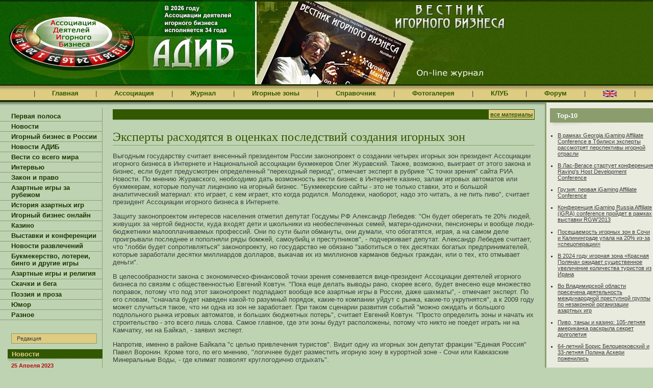

--- FILE ---
content_type: text/html; charset=windows-1251
request_url: http://vib.adib92.ru/main.mhtml?PubID=3750
body_size: 28097
content:
<!DOCTYPE html PUBLIC "-//W3C//DTD XHTML 1.0 Strict//EN"
	"http://www.w3.org/TR/xhtml1/DTD/xhtml1-strict.dtd">
<html xmlns="http://www.w3.org/1999/xhtml" xml:lang="ru">
<head>
	<meta http-equiv="Content-Type" content="text/html; charset=windows-1251" />
	<meta http-equiv="Content-Language" content="ru" />
	<meta name="description" content="В целесообразности закона с экономическо-финансовой точки зрения сомневается вице-президент Ассоциации деятелей игорного бизнеса по связям с общественностью Евгений Ковтун." />
	<meta name="author" content="HTML/CSS: Marat Tanalin | www.tanalin.com" />
<meta property="og:image" content="http://vib.adib92.ru/images/prephoto/02-4.jpg" />
<meta name="description" content="В целесообразности закона с экономическо-финансовой точки зрения сомневается вице-президент Ассоциации деятелей игорного бизнеса по связям с общественностью Евгений Ковтун.">
<meta name="keywords" content=" игорный бизнес азартные игры казино покер">
	<title>Эксперты расходятся в оценках последствий создания игорных зон |  | Ассоциация Деятелей Игорного Бизнеса (АДИБ)"</title>
<link rel="canonical" href="http://adib92.ru/main.mhtml?Part=19&PubID=3750" />
	<link rel="stylesheet" href="/_css/common.css" type="text/css" media="screen,projection" />
	<link rel="stylesheet" href="/_css/print.css" type="text/css" media="print" />
	<!--[if IE]>
	<link rel="stylesheet" href="/_css/iehover.css" type="text/css" />
	<![endif]-->
	<script type="text/javascript" src="/_js/extLinks.js"></script>
</head>
<body>
<div id="top">
<table cellpadding="0" cellspacing="0">
	<tr>
		<td id="topL"><div></div></td>
		<td id="topR">
			<div>
				<img src="_i/vibVisual.jpg" width="486" height="162" alt="" />
			</div>
		</td>
	</tr>
</table>
</div><!-- top -->
<div id="mnu">
<div id="mnuA">
<table cellpadding="0" cellspacing="0" id="tblMnu">
	<tr>
			<td class="spc"></td>
			<td class="spc"></td>
			<td>|</td>
			<td class="spc"></td>
		<td><noindex><a href="http://adib92.ru/">Главная</a></noindex></td>
			<td class="spc"></td>
			<td>|</td>
			<td class="spc"></td>
		<td><div>
				<noindex><a href="http://adib92.ru/main.mhtml?Part=7">Ассоциация</a></noindex>
				<ul>
					<li><noindex><a href="http://adib92.ru/main.mhtml?Part=61">Приветственное слово</a></noindex></li>
					<li><noindex><a href="http://adib92.ru/main.mhtml?Part=7">Об АДИБ</a></noindex></li>
					<li><noindex><a href="http://adib92.ru/main.mhtml?Part=176">История АДИБ</a></noindex></li>
					<li><noindex><a href="http://adib92.ru/main.mhtml?Part=8">Структура</a></noindex></li>
					<li><noindex><a href="http://adib92.ru/main.mhtml?Part=9">Программа</a></noindex></li>
					<li><noindex><a href="http://adib92.ru/main.mhtml?Part=10">Персоналии</a></noindex></li>
					<li><noindex><a href="http://adib92.ru/main.mhtml?Part=11">Порядок вступления</a></noindex></li>
					<li><noindex><a href="http://adib92.ru/main.mhtml?Part=12">Карточка членства</a></noindex></li>
					<li><noindex><a href="http://adib92.ru/main.mhtml?Part=13">Заявление</a></noindex></li>
					<li><noindex><a href="http://adib92.ru/main.mhtml?Part=31">Почетные члены АДИБ</a></noindex></li>
					<li><noindex><a href="http://adib92.ru/main.mhtml?Part=14">Мероприятия</a></noindex></li>
					<li><noindex><a href="http://adib92.ru/fromadib.mhtml">Заявления АДИБ</a></noindex></li>
					<li><noindex><a href="http://adib92.ru/pressabout.mhtml">Пресса об АДИБ</a></noindex></li>
					<li><noindex><a href="http://adib92.ru/pressreleases.mhtml">Пресс-релизы</a></noindex></li>
					<li><noindex><a href="http://adib92.ru/main.mhtml?Part=15">Благотворительность</a></noindex></li>
					<li><noindex><a href="http://adib92.ru/main.mhtml?Part=32">Библиотека</a></noindex></li>
					<li><noindex><a href="http://adib92.ru/photo.mhtml">Фотогалерея</a></noindex></li>
				</ul>
			</div>
		</td>
			<td class="spc"></td>
			<td>|</td>
			<td class="spc"></td>
		<td><noindex><a href="http://vib.adib92.ru/">Журнал</a></noindex></td>
			<td class="spc"></td>
			<td>|</td>
			<td class="spc"></td>
		<td><div><noindex><a href="http://adib92.ru/main.mhtml?Part=3">Игорные&nbsp;зоны</a></noindex>
				<ul>
					<li><noindex><a href="http://adib92.ru/zones.mhtml?Part=209">Азов-Сити</a></noindex></li>
					<li><noindex><a href="http://adib92.ru/zones.mhtml?Part=210">Приморье</a></noindex></li>
					<li><noindex><a href="http://adib92.ru/zones.mhtml?Part=211">Сибирская монета</a></noindex></li>
					<li><noindex><a href="http://adib92.ru/zones.mhtml?Part=212">Янтарная</a></noindex></li>
					<li><noindex><a href="http://adib92.ru/zones.mhtml?Part=242">Крым</a></noindex></li>
					<li><noindex><a href="http://adib92.ru/zones.mhtml?Part=243">Сочи</a></noindex></li>
				</ul>
			</div></td>
			<td class="spc"></td>
			<td>|</td>
			<td class="spc"></td>
		<td><div>
				<noindex><a href="http://adib92.ru/lawdocs.mhtml?Part=16">Справочник</a></noindex>
				<ul>
					<li><noindex><a href="http://adib92.ru/lists.mhtml?Part=219">Всё о казино</a></noindex></li>
					<li><noindex><a href="http://adib92.ru/main.mhtml?Part=220">Об игровых автоматах</a></noindex></li>
					<li><noindex><a href="http://adib92.ru/lists.mhtml?Part=221">Бинго, букмекерство</a></noindex></li>
					<li><noindex><a href="http://adib92.ru/lawdocs.mhtml?Part=16">Документы АДИБ</a></noindex></li>
					<li><noindex><a href="http://adib92.ru/main.mhtml?Part=17">Законы</a></noindex></li>
					<li><noindex><a href="http://adib92.ru/main.mhtml?Part=64">Законопроекты</a></noindex></li>
					<li><noindex><a href="http://adib92.ru/main.mhtml?Part=19">Лицензирование</a></noindex></li>
					<li><noindex><a href="http://adib92.ru/main.mhtml?PubID=16">Другие документы</a></noindex></li>
					<li><noindex><a href="http://adib92.ru/exhib.mhtml">Выставки</a></noindex></li>
				</ul>
			</div>
		</td>
			<td class="spc"></td>
			<td>|</td>
			<td class="spc"></td>
		<td><div><noindex><a href="http://adib92.ru/photo.mhtml">Фотогалерея</a></noindex>
				<ul>
					<li><noindex><a href="http://adib92.ru/photo.mhtml">Фотогалерея</a></noindex></li>
					<li><noindex><a href="http://adib92.ru/charity.mhtml">Благотворительность</a></noindex></li>
					<li><noindex><a href="http://adib92.ru/main.mhtml?Part=140">Видео</a></noindex></li>
					<li><noindex><a href="http://adib92.ru/exhib.mhtml">Выставки</a></noindex></li>
				</ul>
			</div>
			</td>
			<td class="spc"></td>
			<td>|</td>
			<td class="spc"></td>
		<td class="b"><div><noindex><a href="http://adib92.ru/main.mhtml?Part=21">КЛУБ</a></noindex>
				<ul>
					<li><noindex><a href="http://adib92.ru/main.mhtml?Part=21">Обращение к Старейшинам</a></noindex></li>
					<li><noindex><a href="http://adib92.ru/main.mhtml?Part=26">Состав</a></noindex></li>
					<li><noindex><a href="http://adib92.ru/clubpressreleases.mhtml">Пресс-релизы</a></noindex></li>
				</ul></div>
		</td>
			<td class="spc"></td>
			<td>|</td>
			<td class="spc"></td>
		<td><noindex><a href="http://forum.adib92.ru/">Форум</a></noindex></td>
			<td class="spc"></td>
			<td>|</td>
			<td class="spc"></td>
		<td><noindex><a href="http://eng.adib92.ru/"><img src="/_i/eng_version.gif" height="13" width="27" alt="English"></a></noindex></td>
			<td class="spc"></td>
			<td>|</td>
			<td class="spc"></td>
	</tr>
</table>
</div><!-- mnuA -->
</div><!-- mnu -->
<div id="main">
<div id="mainA">
<table cellpadding="0" cellspacing="0" id="tblMain">
	<tr>
		<td id="tdApp_1">
<div id="app_1">
<div id="app_1_A">
<ul>
	<li><a href="/">Первая полоса</a></li>
	<li><a href="/section.mhtml?Part=1">Новости</a></li>
	<li><a href="/section.mhtml?Part=18">Игорный бизнес в России</a></li>
	<li><a href="/section.mhtml?Part=19">Новости АДИБ</a></li>
	<li><a href="/section.mhtml?Part=5">Вести со всего мира</a></li>
	<li><a href="/section.mhtml?Part=9">Интервью</a></li>
	<li><a href="/section.mhtml?Part=4">Закон и право</a></li>
	<li><a href="/section.mhtml?Part=16">Азартные игры за рубежом</a></li>
	<li><a href="/section.mhtml?Part=12">История азартных игр</a></li>
	<li><a href="/section.mhtml?Part=8">Игорный бизнес онлайн</a></li>
	<li><a href="/section.mhtml?Part=17">Казино</a></li>
	<li><a href="/section.mhtml?Part=11">Выставки и конференции</a></li>
	<li><a href="/section.mhtml?Part=21">Новости развлечений</a></li>
	<li><a href="/section.mhtml?Part=14">Букмекерство, лотереи, бинго и другие игры</a></li>
	<li><a href="/section.mhtml?Part=15">Азартные игры и религия</a></li>
	<li><a href="/section.mhtml?Part=7">Скачки и бега</a></li>
	<li><a href="/section.mhtml?Part=13">Поэзия и проза</a></li>
	<li><a href="/section.mhtml?Part=10">Юмор</a></li>
	<li><a href="/section.mhtml?Part=22">Разное</a></li>
</ul>
<p id="btnEditorialBoard"><a href="/main.mhtml?PubID=931">Редакция</a></p>
	<h4><span>Новости</span></h4>
	<dl>
		<dt>25 Апреля 2023</dt>
		<dd>Во Владимирской области пресечена деятельность международной преступной группы по незаконной организации азартных игр&nbsp;<a href="main.mhtml?PubID=23788&Part=1"><img src="/_i/arrow.gif" width="19" height="9" alt="->" /></a></dd>
		<dt>2 Января 2023</dt>
		<dd>В Удмуртии сотрудниками полиции пресечена деятельность трех игорных заведений&nbsp;<a href="main.mhtml?PubID=23786&Part=1"><img src="/_i/arrow.gif" width="19" height="9" alt="->" /></a></dd>
		<dt>24 Октября 2022</dt>
		<dd>В Ижевске возбуждено уголовное дело по факту обнаружения трёх подпольных казино&nbsp;<a href="main.mhtml?PubID=23785&Part=1"><img src="/_i/arrow.gif" width="19" height="9" alt="->" /></a></dd>
		<dt>19 Января 2022</dt>
		<dd>В Краснодаре закрыли подпольный игорный клуб&nbsp;<a href="main.mhtml?PubID=23780&Part=1"><img src="/_i/arrow.gif" width="19" height="9" alt="->" /></a></dd>
		<dt>18 Января 2022</dt>
		<dd>В Миассе накрыли нелегальное казино&nbsp;<a href="main.mhtml?PubID=23782&Part=1"><img src="/_i/arrow.gif" width="19" height="9" alt="->" /></a></dd>
		<dt>26 Ноября 2021</dt>
		<dd>В Калининграде вынесли приговор организаторам подпольных игровых клубов&nbsp;<a href="main.mhtml?PubID=23777&Part=1"><img src="/_i/arrow.gif" width="19" height="9" alt="->" /></a></dd>
	</dl>
	<p class="more"><a href="http://vib.adib92.ru/sectionarchive.mhtml?Part=1">Все новости</a></p>
<!--  -->
	<div class="blk">
		<h4><span>Вести со всего мира</span></h4>
		<dl>
		<dt>21 Января 2022</dt>
		<dd>В Болгарии задержаны подозреваемые в ограблении казино&nbsp;<a href="main.mhtml?PubID=23781&Part=5"><img src="/_i/arrow.gif" width="19" height="9" alt="->" /></a></dd>
		<dt>3 Января 2021</dt>
		<dd>Превратили фургон в... казино&nbsp;<a href="main.mhtml?PubID=23687&Part=5"><img src="/_i/arrow.gif" width="19" height="9" alt="->" /></a></dd>
		<dt>24 Ноября 2020</dt>
		<dd>В Лас-Вегасе ввели жесткие ограничения на посещение казино&nbsp;<a href="main.mhtml?PubID=23664&Part=5"><img src="/_i/arrow.gif" width="19" height="9" alt="->" /></a></dd>
		<dt>11 Октября 2020</dt>
		<dd>Во все тяжкие: старушка-лудоманка убила двоих человек и устроила тур по казино&nbsp;<a href="main.mhtml?PubID=23618&Part=5"><img src="/_i/arrow.gif" width="19" height="9" alt="->" /></a></dd>
		<dt>31 Августа 2020</dt>
		<dd>Отставка Абэ осложнит развитие казино в Японии &nbsp;<a href="main.mhtml?PubID=23552&Part=5"><img src="/_i/arrow.gif" width="19" height="9" alt="->" /></a></dd>
		</dl>
	</div><!-- class="blk" -->
	<p class="more"><a href="http://vib.adib92.ru/sectionarchive.mhtml?Part=5">Все новости</a></p>
	<div class="blk">
		<h4><span>Новости АДИБ</span></h4>
		<dl>
		<dt>20 Сентября 2021</dt>
		<dd>Цховребов Николай Садулович&nbsp;<a href="main.mhtml?PubID=23759&Part=19"><img src="/_i/arrow.gif" width="19" height="9" alt="->" /></a></dd>
		<dt>19 Октября 2020</dt>
		<dd>Денежку нашла: почему не удается искоренить подпольный игорный бизнес&nbsp;<a href="main.mhtml?PubID=23622&Part=19"><img src="/_i/arrow.gif" width="19" height="9" alt="->" /></a></dd>
		<dt>19 Марта 2020</dt>
		<dd>В Ассоциации игорного бизнеса прокомментировали ситуацию с коронавирусом&nbsp;<a href="main.mhtml?PubID=23303&Part=19"><img src="/_i/arrow.gif" width="19" height="9" alt="->" /></a></dd>
		<dt>4 Октября 2019</dt>
		<dd>Вести из-за рубежа&nbsp;<a href="main.mhtml?PubID=23009&Part=19"><img src="/_i/arrow.gif" width="19" height="9" alt="->" /></a></dd>
		<dt>3 Октября 2019</dt>
		<dd>Новости АДИБ&nbsp;<a href="main.mhtml?PubID=22997&Part=19"><img src="/_i/arrow.gif" width="19" height="9" alt="->" /></a></dd>
		</dl>
	</div><!-- class="blk" -->
	<p class="more"><a href="http://vib.adib92.ru/sectionarchive.mhtml?Part=19">Все новости</a></p>
	
	<div id="blkSubscribe">
		<h4>Рассылка</h4>
		<form action="/subscribe.mhtml" method="post">
		<div class="field"><input  id="subscribeEmail" name="subscribeEmail" type="text" size="15" value="" /></div>
		<div class="submit"><input type="image" src="_i/subscribeSubmit.gif" alt="Подписаться" /></div>
		</form>
	</div><!-- subscribe -->
	
	<p><a href="/rss/">RSS — новости</a><br />
	<a href="/rss/adib/">RSS — новости АДИБ</a></p>
<!--  -->
<noindex>
<div id="counters">
<div><span><a href="http://top100.rambler.ru/top100/"><img src="http://counter.rambler.ru/top100.cnt?776086" alt="" width=1 height=1 border=0></a></span><!--end of Top100 code--><!--begin of Top100 logo--><a href="http://top100.rambler.ru/top100/">
<img src="http://top100-images.rambler.ru/top100/banner-88x31-rambler-green2.gif" alt="Rambler's Top100" width=88 height=31 border=0></a><!--end of Top100 logo --></div>
<div><!--Rating@Mail.ru COUNTEr--><script language="JavaScript" type="text/javascript"><!--
d=document;var a='';a+=';r='+escape(d.referrer)
js=10//--></script><script language="JavaScript1.1" type="text/javascript"><!--
a+=';j='+navigator.javaEnabled()
js=11//--></script><script language="JavaScript1.2" type="text/javascript"><!--
s=screen;a+=';s='+s.width+'*'+s.height
a+=';d='+(s.colorDepth?s.colorDepth:s.pixelDepth)
js=12//--></script><script language="JavaScript1.3" type="text/javascript"><!--
js=13//--></script><script language="JavaScript" type="text/javascript"><!--
d.write('<a href="http://top.mail.ru/jump?from=959149"'+
' target=_top><img src="http://d2.ca.be.a0.top.list.ru/counter'+
'?id=959149;t=53;js='+js+a+';rand='+Math.random()+
'" alt="Рейтинг@Mail.ru"'+' border=0 height=31 width=88/><\/a>')
if(11<js)d.write('<'+'!-- ')//--></script><noscript><a
target=_top href="http://top.mail.ru/jump?from=959149"><img src="http://d2.ca.be.a0.top.list.ru/counter?js=na;id=959149;t=53"
border=0 height=31 width=88 alt="Рейтинг@Mail.ru"/></a></noscript><script language="JavaScript" type="text/javascript"><!--
if(11<js)d.write('--'+'>')//--></script><!--/COUNTER--></div>
<div><!-- HotLog --><script language="javascript">
hotlog_js="1.0";
hotlog_r=""+Math.random()+"&s=298811&im=127&r="+escape(document.referrer)+"&pg="+
escape(window.location.href);
document.cookie="hotlog=1; path=/"; hotlog_r+="&c="+(document.cookie?"Y":"N");
</script><script language="javascript1.1">
hotlog_js="1.1";hotlog_r+="&j="+(navigator.javaEnabled()?"Y":"N")</script>
<script language="javascript1.2">
hotlog_js="1.2";
hotlog_r+="&wh="+screen.width+'x'+screen.height+"&px="+
(((navigator.appName.substring(0,3)=="Mic"))?
screen.colorDepth:screen.pixelDepth)</script>
<script language="javascript1.3">hotlog_js="1.3"</script>
<script language="javascript">hotlog_r+="&js="+hotlog_js;
document.write("<a href='http://click.hotlog.ru/?298811' target='_top'><img "+
" src='http://hit13.hotlog.ru/cgi-bin/hotlog/count?"+
hotlog_r+"&' border=0 width=88 height=31 alt=HotLog></a>")</script>
<noscript><a href=http://click.hotlog.ru/?298811 target=_top><img src="http://hit13.hotlog.ru/cgi-bin/hotlog/count?s=298811&im=127" border=0
width="88" height="31" alt="HotLog"></a></noscript><!-- /HotLog --></div>
</div><!-- counters -->
<div><script type="text/javascript">
/*<![CDATA[*/
document.write("<a href='http://www.liveinternet.ru/click' "+
"target='_blank'><img src='http://counter.yadro.ru/hit?t41.13;r"+
escape(document.referrer)+((typeof(screen)=="undefined")?"":
";s"+screen.width+"*"+screen.height+"*"+(screen.colorDepth?
screen.colorDepth:screen.pixelDepth))+";u"+escape(document.URL)+
";i"+escape("Жж"+document.title.substring(0,80))+";"+Math.random()+
"' alt='' title='LiveInternet' "+
"width='31' height='31' \/><\/a>")
/*]]>*/
</script></div>
</noindex>
</div><!-- app_1_A -->
</div><!-- app_1 -->
		</td><!-- tdApp_1 -->
		<td id="tdContent">
<div id="content">
<div id="contentA">
<div id="vib">
<p class="section"><span></span> <em><span>| </span><a href="/section.mhtml?Part=">все материалы</a></em></p>
<h1>Эксперты расходятся в оценках последствий создания игорных зон</h1>
<p>Выгодным государству считает внесенный президентом России законопроект о создании четырех игорных зон президент Ассоциации игорного бизнеса в Интернете и Национальной ассоциации букмекеров Олег Журавский. Также, возможно, выиграет от этого закона и бизнес, если будет предусмотрен определенный "переходный период", отмечает эксперт в рубрике "С точки зрения" сайта РИА Новости. По мнению Журавского, необходимо дать возможность вести бизнес в Интернете казино, залам игровых автоматов или букмекерам, которые получат лицензию на игорный бизнес. "Букмекерские сайты - это не только ставки, это и большой аналитический материал: кто играет, с кем играет, кто когда родился. Молодежи, наоборот, надо это читать, а не пить пиво", считает президент Ассоциации игорного бизнеса в Интернете.</p>
<p>Защиту законопроектом интересов населения отметил депутат Госдумы РФ Александр Лебедев: "Он будет оберегать те 20% людей, живущих за чертой бедности, куда входят дети и школьники из необеспеченных семей, матери-одиночки, пенсионеры и вообще люди-бюджетники малооплачиваемых профессий. Они по сути были обмануты, они думали, что обогатятся, играя, а на самом деле проигрывали последнее и пополняли ряды бомжей, самоубийц и преступников", - подчеркивает депутат. Александр Лебедев считает, что "лобби будет сопротивляться" законопроекту, но государство не обязано "заботиться о тех десятках богатых предпринимателей, которые заработали десятки миллиардов долларов, выкачав их из миллионов карманов бедных граждан, или о тех, кто отмывает деньги".</p>
<p>В целесообразности закона с экономическо-финансовой точки зрения сомневается вице-президент Ассоциации деятелей игорного бизнеса по связям с общественностью Евгений Ковтун. "Пока еще делать выводы рано, скорее всего, будет внесено еще множество поправок, потому что под этот законопроект подпадают вообще все азартные игры в России, даже шахматы", - отмечает эксперт. По его словам, "сначала будет наведен какой-то разумный порядок, какие-то компании уйдут с рынка, какие-то укрупнятся", а к 2009 году может случиться такое, что ни одна из зон не заработает. При таком сценарии развития событий "можно ожидать и большого подпольного рынка игровых автоматов, и больших бюджетных потерь", считает Евгений Ковтун. "Просто определить зоны и начать их строительство - это всего лишь слова. Самое главное, где эти зоны будут расположены, потому что никто не поедет играть ни на Камчатку, ни на Байкал, - заявил эксперт.</p>
<p>Напротив, именно в районе Байкала "с целью привлечения туристов". Видит одну из игорных зон депутат фракции "Единая Россия" Павел Воронин. Кроме того, по его мнению, "логичнее будет разместить игорную зону в курортной зоне - Сочи или Кавказские Минеральные Воды, - где климат позволят круглогодично отдыхать".</p>
<p>Павел Воронин считает, что не стоит опасаться появления теневого рынка после вступления в силу закона. "Потому что речь идет в первую очередь о состоятельных людях. Я не думаю, что бизнес уйдет в тень, потому что те люди, которые захотят играть, поедут в игровые зоны. У нас водку подпольно изготавливали, а о подпольных казино я никогда не слышал", - подчеркнул депутат.</p>
<p>Материал подготовлен интернет-редакцией www.rian.ru</p>
<br clear="all" />
<script>
/* uptolike share begin */
(function(d,c){
var up=d.createElement('script'),
s=d.getElementsByTagName('script')[0],
r=Math.floor(Math.random() * 1000000);
var cmp = c + Math.floor(Math.random() * 10000);
var url = window.location.href;
window["__uptolike_widgets_settings_"+cmp] = {
};
d.write("<div id='"+cmp+"' class='__uptlk' data-uptlkwdgtId='"+r+"'></div>");
up.type = 'text/javascript'; up.async = true;
up.src = "//w.uptolike.com/widgets/v1/widgets.js?b=fb.tw.ok.vk.gp.mr.lj.li&id=50228&o=1&m=1&sf=2&ss=2&sst=1&c1=ededed&c1a=0.0&c3=ff9300&c5=ffffff&mc=0&sel=0&fol=0&sel=0&c=" + cmp + "&url="+encodeURIComponent(url);
s.parentNode.insertBefore(up, s);
})(document,"__uptlk");
/* uptolike share end */
</script>
<div id="externalLinks">
	<h4>Новости от RedTram</h4>
	<div id="rtn4pvar" class="redtram"><div>Загрузка…</div></div>
</div><!-- externalLinks -->
<br />
<div id="externalLinks">
<script type="text/javascript"><!--
google_ad_client = "pub-9551231575410990";
/* 468x60, создано 16.04.09 */
google_ad_slot = "8877865175";
google_ad_width = 468;
google_ad_height = 60;
//-->
</script>
<script type="text/javascript" src="http://pagead2.googlesyndication.com/pagead/show_ads.js">
</script>
</div>
<div id="articleComments">
	<h4>Комментарии читателей</h4>
	<dl>
	
	</dl>
	<p class="pages">Страницы:
<strong>1</strong>&nbsp;|
</p>
</div><!-- articleComments -->
<script type="text/javascript">
/*<![CDATA[*/
function isNotEmpty(elem) {
	var str = elem.value;
	var re = /.+/;
	if(!str.match(re)) {
		alert("Пожалуйста, заполните поле [" + elem.title + "]");
		return false;
	} else {
		return true;
	}
}
/*]]>*/
</script>
<form method="post" id="frmArticleComments" action="/comment_ok.mhtml?Part=&amp;PubID=3750&amp;Com=ForumAdd" onsubmit="return (isNotEmpty(this.elements.FIO) && isNotEmpty(this.elements.Text))">
<h4>Ваш комментарий</h4>
<dl>
	<dt><label for="frmArticleComments_FIO">Ваше имя *</label></dt>
	<dd><input id="frmArticleComments_FIO" name="FIO" size="40" maxlength="200" title="Ваше имя" /></dd>
	<dt><label for="frmArticleComments_Text">Комментарий *</label></dt>
	<dd><textarea id="frmArticleComments_Text" name="Text" cols="40" rows="10" title="Комментарий"></textarea></dd>
</dl>
<dl class="smiles">
	<dt><input type="radio" value="1" id="frmArticleComments_icon_1" name="iconid" checked="checked" /></dt>
	<dd><label for="frmArticleComments_icon_1"><img alt="Нейтрально" src="/_admin/i/icon1.gif" width="15" height="15" /></label></dd>
	<dt><input type="radio" value="2" id="frmArticleComments_icon_2" name="iconid" /></dt>
	<dd><label for="frmArticleComments_icon_2"><img alt="Вопрос" src="/_admin/i/icon2.gif" width="15" height="15" /></label></dd>
	<dt><input type="radio" value="3" id="frmArticleComments_icon_3" name="iconid" /></dt>
	<dd><label for="frmArticleComments_icon_3"><img alt="Очень довольный" src="/_admin/i/icon3.gif" width="15" height="15" /></label></dd>
	<dt><input type="radio" value="4" id="frmArticleComments_icon_4" name="iconid" /></dt>
	<dd><label for="frmArticleComments_icon_4"><img height="15" alt="Довольный" src="/_admin/i/icon4.gif" width="15" /></label></dd>
	<dt><input type="radio" value="5" id="frmArticleComments_icon_5" name="iconid" /></dt>
	<dd><label for="frmArticleComments_icon_5"><img height="15" alt="Злой" src="/_admin/i/icon5.gif" width="15" /></label></dd>
	<dt><input type="radio" value="6" id="frmArticleComments_icon_6" name="iconid" /></dt>
	<dd><label for="frmArticleComments_icon_6"><img alt="Не понравилось" src="/_admin/i/icon6.gif" width="15" height="15" /></label></dd>
	<dt><input type="radio" value="7" id="frmArticleComments_icon_7" name="iconid" /></dt>
	<dd><label for="frmArticleComments_icon_7"><img alt="Понравилось" src="/_admin/i/icon7.gif" width="15" height="15" /></label></dd>
</dl>
	<div class="submit"><input type="submit" value="Добавить комментарий" /></div>
</form>
</div><!-- vib -->
</div><!-- contentA -->
</div><!-- content -->
		</td>
		<td id="tdApp_2">
<div id="app_2">
	
<div class="blk">
<h4><span>Top-10</span></h4>
<ul class="top10">
<li><a href="/main.mhtml?Part=11&amp;PubID=23017">В рамках Georgia iGaming Affiliate Conference в Тбилиси эксперты рассмотрят перспективы игорной отрасли</a></li>
<li><a href="/main.mhtml?Part=11&amp;PubID=18910">В Лас-Вегасе стартует конференция Raving&#039;s Host Development Conference</a></li>
<li><a href="/main.mhtml?Part=11&amp;PubID=22782">Грузия: первая iGaming Affiliate Conference</a></li>
<li><a href="/main.mhtml?Part=11&amp;PubID=13645">Конференция iGaming Russia Affiliate (iGRA) conference пройдет в рамках выставки RGW’2013</a></li>
<li><a href="/main.mhtml?Part=18&amp;PubID=23784">Посещаемость игорных зон в Сочи и Калининграде упала на 20% из-за «спецоперации»</a></li>
<li><a href="/main.mhtml?Part=18&amp;PubID=23789">В 2024 году игорная зона «Красная Поляна» ожидает существенное увеличение количества туристов из Ирана</a></li>
<li><a href="/main.mhtml?Part=1&amp;PubID=23788">Во Владимирской области пресечена деятельность международной преступной группы по незаконной организации азартных игр</a></li>
<li><a href="/main.mhtml?Part=5&amp;PubID=21888">Пиво, танцы и казино: 105-летняя американка раскрыла секрет долголетия</a></li>
<li><a href="/main.mhtml?Part=5&amp;PubID=22227">64-летний Борис Белоцерковский и 33-летняя Полина Аскери поженились</a></li>
<li><a href="/main.mhtml?Part=1&amp;PubID=23782">В Миассе накрыли нелегальное казино</a></li>
</ul>
</div><!-- blk -->
<!-- class="blk" -->
	<div class="blk">
		<h4><span>1 минута отдыха</span></h4>
		<div class="txt"></div>
	</div><!-- class="blk" -->
	<div class="blk">
		<h4><span>Поиск</span></h4>
		<form id="frmSearch" action="/search.mhtml" method="get" onsubmit="if(this.Search.value=='поиск' || this.Search.value=='') {alert('Введите слова для поиска'); return false;}">
			<p class="inputTxt"><input name="Search" id="Search" type="text" value="поиск" size="25" onfocus="if(this.value=='поиск') {this.value=''}" onblur="if(this.value=='') {this.value='поиск'}" /></p>
			<p class="submit"><input type="submit" value="Искать" /></p>
		</form>
	</div><!-- .blk -->
	
</div><!-- app_2 -->
		</td><!-- tdApp_2 -->
	</tr>
</table>
</div><!-- mainA -->
</div><!-- main -->
<div id="bot">
<div id="botA">
<div id="botB">
	<p id="dblNav">
	<noindex><a href="http://www.adib92.ru/main.mhtml?Part=7">Ассоциация</a></noindex>&nbsp;&nbsp;&nbsp;&nbsp;|&nbsp;&nbsp;&nbsp;
	<noindex><a href="http://vib.adib92.ru/">Журнал</a></noindex>&nbsp;&nbsp;&nbsp;&nbsp;|&nbsp;&nbsp;&nbsp;
	<noindex><a href="http://www.adib92.ru/catalog/">Каталог</a></noindex>&nbsp;&nbsp;&nbsp;&nbsp;|&nbsp;&nbsp;&nbsp;
	<noindex><a href="http://www.adib92.ru/main.mhtml?Part=22">Путеводитель</a></noindex>&nbsp;&nbsp;&nbsp;&nbsp;|&nbsp;&nbsp;&nbsp;
	<noindex><a href="http://www.adib92.ru/lawdocs.mhtml?Part=16">Законодательство</a></noindex>&nbsp;&nbsp;&nbsp;&nbsp;|&nbsp;&nbsp;&nbsp;
	<noindex><a href="http://forum.adib92.ru/">Форум</a></noindex>&nbsp;&nbsp;&nbsp;&nbsp;|&nbsp;&nbsp;&nbsp;
	<noindex><a href="http://www.adib92.ru/main.mhtml?Part=21">КЛУБ</a></noindex>
	</p>
	<p id="copy">Ассоциация Деятелей Игорного Бизнеса (АДИБ)<br />
	107031, г.Москва, Петровский переулок д.5 стр.3<br />
	Для связи со СМИ: +7 (903) 578-61-20. E-mail: <a href="mailto:info@adib92.ru">info@adib92.ru</a><br />
	Использование материалов сайта возможно только при письменом согласии редакции ADIB92.RU</p>
	<p id="elcosLogo"><noindex><a href="http://elcos-design.ru/" rel="external" title="Создание сайта">
	<span>Дизайн и&nbsp;программное обеспечение&nbsp;&mdash; ЭЛКОС (ELCOS)</span></a></noindex></p>
</div><!-- botB -->
</div><!-- botA -->
</div><!-- bot -->
<script type="text/javascript" src="http://js.redtram.com/n4p/v/i/vib.adib92.ru.js"></script>
</body>
</html>


--- FILE ---
content_type: text/html; charset=utf-8
request_url: https://www.google.com/recaptcha/api2/aframe
body_size: 267
content:
<!DOCTYPE HTML><html><head><meta http-equiv="content-type" content="text/html; charset=UTF-8"></head><body><script nonce="XybYlqsffMWOuRnufTCNyg">/** Anti-fraud and anti-abuse applications only. See google.com/recaptcha */ try{var clients={'sodar':'https://pagead2.googlesyndication.com/pagead/sodar?'};window.addEventListener("message",function(a){try{if(a.source===window.parent){var b=JSON.parse(a.data);var c=clients[b['id']];if(c){var d=document.createElement('img');d.src=c+b['params']+'&rc='+(localStorage.getItem("rc::a")?sessionStorage.getItem("rc::b"):"");window.document.body.appendChild(d);sessionStorage.setItem("rc::e",parseInt(sessionStorage.getItem("rc::e")||0)+1);localStorage.setItem("rc::h",'1769073158034');}}}catch(b){}});window.parent.postMessage("_grecaptcha_ready", "*");}catch(b){}</script></body></html>

--- FILE ---
content_type: application/javascript;charset=utf-8
request_url: https://w.uptolike.com/widgets/v1/widgets-batch.js?params=JTVCJTdCJTIycGlkJTIyJTNBJTIyNTAyMjglMjIlMkMlMjJ1cmwlMjIlM0ElMjJodHRwJTNBJTJGJTJGdmliLmFkaWI5Mi5ydSUyRm1haW4ubWh0bWwlM0ZQdWJJRCUzRDM3NTAlMjIlN0QlNUQ=&mode=0&callback=callback__utl_cb_share_1769073150207479
body_size: 390
content:
callback__utl_cb_share_1769073150207479([{
    "pid": "50228",
    "subId": 0,
    "initialCounts": {"fb":0,"tw":0,"tb":0,"ok":0,"vk":0,"ps":0,"gp":0,"mr":0,"lj":0,"li":0,"sp":0,"su":0,"ms":0,"fs":0,"bl":0,"dg":0,"sb":0,"bd":0,"rb":0,"ip":0,"ev":0,"bm":0,"em":0,"pr":0,"vd":0,"dl":0,"pn":0,"my":0,"ln":0,"in":0,"yt":0,"rss":0,"oi":0,"fk":0,"fm":0,"li":0,"sc":0,"st":0,"vm":0,"wm":0,"4s":0,"gg":0,"dd":0,"ya":0,"gt":0,"wh":0,"4t":0,"ul":0,"vb":0,"tm":0},
    "forceUpdate": ["fb","ok","vk","ps","gp","mr","my"],
    "extMet": false,
    "url": "http%3A%2F%2Fvib.adib92.ru%2Fmain.mhtml%3FPubID%3D3750",
    "urlWithToken": "http%3A%2F%2Fvib.adib92.ru%2Fmain.mhtml%3FPubID%3D3750%26_utl_t%3DXX",
    "intScr" : false,
    "intId" : 0,
    "exclExt": false
}
])

--- FILE ---
content_type: application/javascript;charset=utf-8
request_url: https://w.uptolike.com/widgets/v1/version.js?cb=cb__utl_cb_share_176907314953047
body_size: 395
content:
cb__utl_cb_share_176907314953047('1ea92d09c43527572b24fe052f11127b');